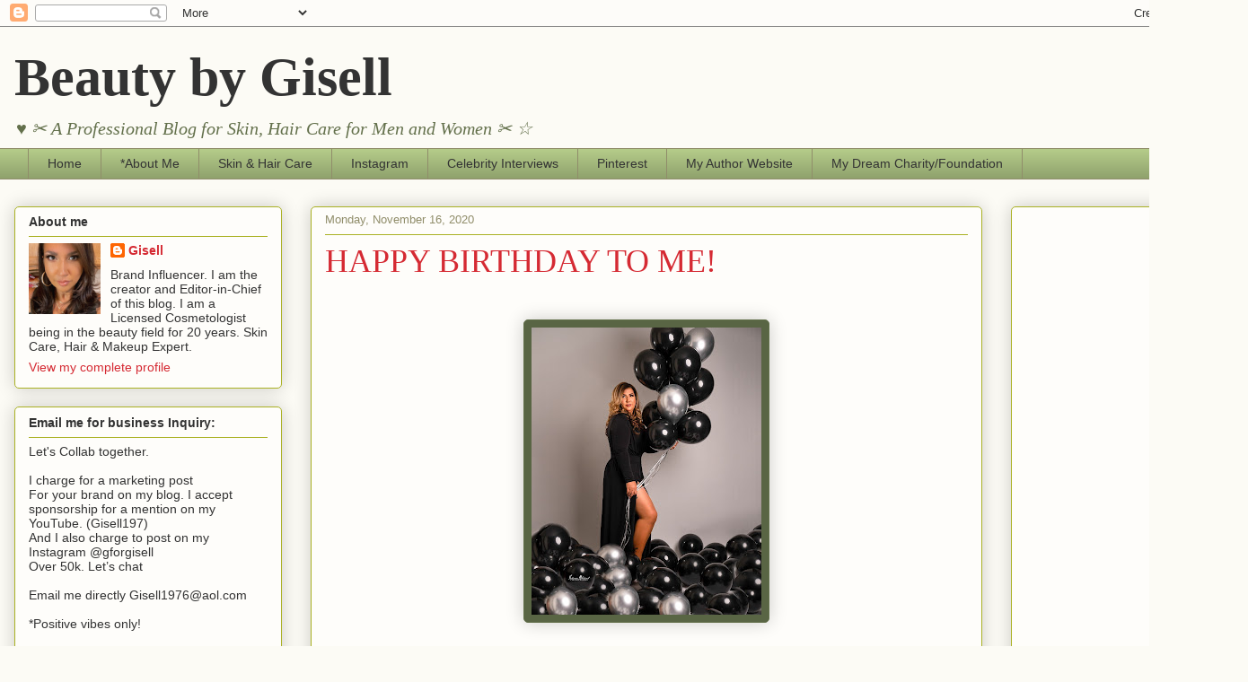

--- FILE ---
content_type: text/html; charset=UTF-8
request_url: http://dramaandbeauty.blogspot.com/b/stats?style=BLACK_TRANSPARENT&timeRange=ALL_TIME&token=APq4FmDXfBTSCYnQlBWiiSeWax-PzNtTlVpMXSTJfXrQ48R99NdlVXszgLwAAupO5bUDy7sInF-4yAueXaMPRCQH27Euhe0UuQ
body_size: 256
content:
{"total":800599,"sparklineOptions":{"backgroundColor":{"fillOpacity":0.1,"fill":"#000000"},"series":[{"areaOpacity":0.3,"color":"#202020"}]},"sparklineData":[[0,27],[1,29],[2,87],[3,96],[4,58],[5,99],[6,54],[7,48],[8,58],[9,41],[10,20],[11,5],[12,32],[13,9],[14,12],[15,12],[16,19],[17,33],[18,10],[19,3],[20,7],[21,10],[22,5],[23,7],[24,9],[25,3],[26,20],[27,35],[28,13],[29,5]],"nextTickMs":1200000}

--- FILE ---
content_type: text/html; charset=utf-8
request_url: https://www.google.com/recaptcha/api2/aframe
body_size: 227
content:
<!DOCTYPE HTML><html><head><meta http-equiv="content-type" content="text/html; charset=UTF-8"></head><body><script nonce="KkR38hbw-0jy3rKlKApJiw">/** Anti-fraud and anti-abuse applications only. See google.com/recaptcha */ try{var clients={'sodar':'https://pagead2.googlesyndication.com/pagead/sodar?'};window.addEventListener("message",function(a){try{if(a.source===window.parent){var b=JSON.parse(a.data);var c=clients[b['id']];if(c){var d=document.createElement('img');d.src=c+b['params']+'&rc='+(localStorage.getItem("rc::a")?sessionStorage.getItem("rc::b"):"");window.document.body.appendChild(d);sessionStorage.setItem("rc::e",parseInt(sessionStorage.getItem("rc::e")||0)+1);localStorage.setItem("rc::h",'1762709698364');}}}catch(b){}});window.parent.postMessage("_grecaptcha_ready", "*");}catch(b){}</script></body></html>